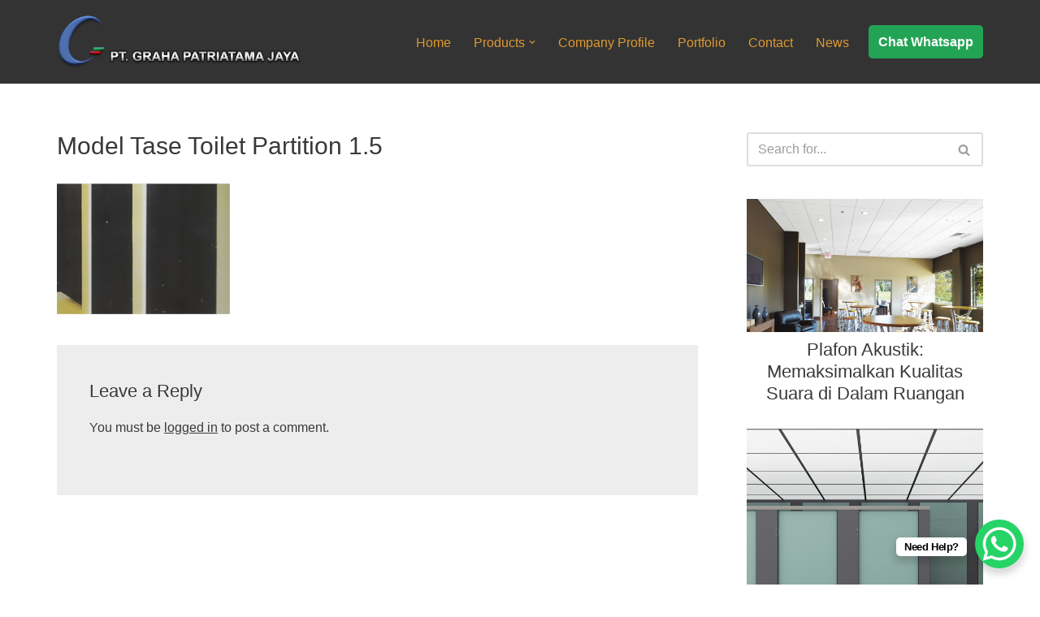

--- FILE ---
content_type: text/html; charset=UTF-8
request_url: https://grahapatria.co.id/products/partisi-toilet-cubicle/model-tase-toilet-partition-1-5/
body_size: 16786
content:
<!DOCTYPE html>
<html lang="en-US">

<head>
	
	<meta charset="UTF-8">
	<meta name="viewport" content="width=device-width, initial-scale=1, minimum-scale=1">
	<link rel="profile" href="https://gmpg.org/xfn/11">
		<meta name='robots' content='index, follow, max-image-preview:large, max-snippet:-1, max-video-preview:-1' />

	<!-- This site is optimized with the Yoast SEO plugin v26.8 - https://yoast.com/product/yoast-seo-wordpress/ -->
	<title>Model Tase Toilet Partition 1.5 Telp. 0815-7650-909 - Graha Patria</title>
	<meta name="description" content="Model Tase Toilet Partition 1.5 -" />
	<link rel="canonical" href="https://grahapatria.co.id/products/partisi-toilet-cubicle/model-tase-toilet-partition-1-5/" />
	<meta property="og:locale" content="en_US" />
	<meta property="og:type" content="article" />
	<meta property="og:title" content="Model Tase Toilet Partition 1.5 Telp. 0815-7650-909 - Graha Patria" />
	<meta property="og:description" content="Model Tase Toilet Partition 1.5 -" />
	<meta property="og:url" content="https://grahapatria.co.id/products/partisi-toilet-cubicle/model-tase-toilet-partition-1-5/" />
	<meta property="og:site_name" content="Graha Patria" />
	<meta property="article:modified_time" content="2015-10-21T05:15:53+00:00" />
	<meta property="og:image" content="https://grahapatria.co.id/products/partisi-toilet-cubicle/model-tase-toilet-partition-1-5" />
	<meta property="og:image:width" content="213" />
	<meta property="og:image:height" content="161" />
	<meta property="og:image:type" content="image/jpeg" />
	<meta name="twitter:card" content="summary_large_image" />
	<script type="application/ld+json" class="yoast-schema-graph">{"@context":"https://schema.org","@graph":[{"@type":"WebPage","@id":"https://grahapatria.co.id/products/partisi-toilet-cubicle/model-tase-toilet-partition-1-5/","url":"https://grahapatria.co.id/products/partisi-toilet-cubicle/model-tase-toilet-partition-1-5/","name":"Model Tase Toilet Partition 1.5 Telp. 0815-7650-909 - Graha Patria","isPartOf":{"@id":"https://grahapatria.co.id/#website"},"primaryImageOfPage":{"@id":"https://grahapatria.co.id/products/partisi-toilet-cubicle/model-tase-toilet-partition-1-5/#primaryimage"},"image":{"@id":"https://grahapatria.co.id/products/partisi-toilet-cubicle/model-tase-toilet-partition-1-5/#primaryimage"},"thumbnailUrl":"https://grahapatria.co.id/wp-content/uploads/2015/10/Model-Tase-Toilet-Partition-1.5.jpg","datePublished":"2015-10-21T05:15:46+00:00","dateModified":"2015-10-21T05:15:53+00:00","description":"Model Tase Toilet Partition 1.5 -","breadcrumb":{"@id":"https://grahapatria.co.id/products/partisi-toilet-cubicle/model-tase-toilet-partition-1-5/#breadcrumb"},"inLanguage":"en-US","potentialAction":[{"@type":"ReadAction","target":["https://grahapatria.co.id/products/partisi-toilet-cubicle/model-tase-toilet-partition-1-5/"]}]},{"@type":"ImageObject","inLanguage":"en-US","@id":"https://grahapatria.co.id/products/partisi-toilet-cubicle/model-tase-toilet-partition-1-5/#primaryimage","url":"https://grahapatria.co.id/wp-content/uploads/2015/10/Model-Tase-Toilet-Partition-1.5.jpg","contentUrl":"https://grahapatria.co.id/wp-content/uploads/2015/10/Model-Tase-Toilet-Partition-1.5.jpg","width":213,"height":161,"caption":"Model Tase Toilet Partition 1.5"},{"@type":"BreadcrumbList","@id":"https://grahapatria.co.id/products/partisi-toilet-cubicle/model-tase-toilet-partition-1-5/#breadcrumb","itemListElement":[{"@type":"ListItem","position":1,"name":"Home","item":"https://grahapatria.co.id/"},{"@type":"ListItem","position":2,"name":"Products","item":"https://grahapatria.co.id/products/"},{"@type":"ListItem","position":3,"name":"TASE","item":"https://grahapatria.co.id/products/partisi-toilet-cubicle/"},{"@type":"ListItem","position":4,"name":"Model Tase Toilet Partition 1.5"}]},{"@type":"WebSite","@id":"https://grahapatria.co.id/#website","url":"https://grahapatria.co.id/","name":"Graha Patria","description":"Distributor Resmi Plafon Gypsum Akustik Arsmstrong dan Cubicle Partisi Toilet Phenolic","publisher":{"@id":"https://grahapatria.co.id/#organization"},"potentialAction":[{"@type":"SearchAction","target":{"@type":"EntryPoint","urlTemplate":"https://grahapatria.co.id/?s={search_term_string}"},"query-input":{"@type":"PropertyValueSpecification","valueRequired":true,"valueName":"search_term_string"}}],"inLanguage":"en-US"},{"@type":"Organization","@id":"https://grahapatria.co.id/#organization","name":"PT. GRAHA PATRIATAMA JAYA","url":"https://grahapatria.co.id/","logo":{"@type":"ImageObject","inLanguage":"en-US","@id":"https://grahapatria.co.id/#/schema/logo/image/","url":"https://grahapatria.co.id/wp-content/uploads/2015/11/logo.png","contentUrl":"https://grahapatria.co.id/wp-content/uploads/2015/11/logo.png","width":472,"height":106,"caption":"PT. GRAHA PATRIATAMA JAYA"},"image":{"@id":"https://grahapatria.co.id/#/schema/logo/image/"}}]}</script>
	<!-- / Yoast SEO plugin. -->


<link rel="alternate" type="application/rss+xml" title="Graha Patria &raquo; Feed" href="https://grahapatria.co.id/feed/" />
<link rel="alternate" type="application/rss+xml" title="Graha Patria &raquo; Comments Feed" href="https://grahapatria.co.id/comments/feed/" />
<link rel="alternate" type="application/rss+xml" title="Graha Patria &raquo; Model Tase Toilet Partition 1.5 Comments Feed" href="https://grahapatria.co.id/products/partisi-toilet-cubicle/model-tase-toilet-partition-1-5/feed/" />
<link rel="alternate" title="oEmbed (JSON)" type="application/json+oembed" href="https://grahapatria.co.id/wp-json/oembed/1.0/embed?url=https%3A%2F%2Fgrahapatria.co.id%2Fproducts%2Fpartisi-toilet-cubicle%2Fmodel-tase-toilet-partition-1-5%2F" />
<link rel="alternate" title="oEmbed (XML)" type="text/xml+oembed" href="https://grahapatria.co.id/wp-json/oembed/1.0/embed?url=https%3A%2F%2Fgrahapatria.co.id%2Fproducts%2Fpartisi-toilet-cubicle%2Fmodel-tase-toilet-partition-1-5%2F&#038;format=xml" />
<style id='wp-img-auto-sizes-contain-inline-css'>
img:is([sizes=auto i],[sizes^="auto," i]){contain-intrinsic-size:3000px 1500px}
/*# sourceURL=wp-img-auto-sizes-contain-inline-css */
</style>
<style id='wp-emoji-styles-inline-css'>

	img.wp-smiley, img.emoji {
		display: inline !important;
		border: none !important;
		box-shadow: none !important;
		height: 1em !important;
		width: 1em !important;
		margin: 0 0.07em !important;
		vertical-align: -0.1em !important;
		background: none !important;
		padding: 0 !important;
	}
/*# sourceURL=wp-emoji-styles-inline-css */
</style>
<link rel='stylesheet' id='wp-block-library-css' href='https://grahapatria.co.id/wp-includes/css/dist/block-library/style.min.css?ver=7e0b61af264ae5a2d3078718737f20e6' media='all' />
<style id='classic-theme-styles-inline-css'>
/*! This file is auto-generated */
.wp-block-button__link{color:#fff;background-color:#32373c;border-radius:9999px;box-shadow:none;text-decoration:none;padding:calc(.667em + 2px) calc(1.333em + 2px);font-size:1.125em}.wp-block-file__button{background:#32373c;color:#fff;text-decoration:none}
/*# sourceURL=/wp-includes/css/classic-themes.min.css */
</style>
<style id='global-styles-inline-css'>
:root{--wp--preset--aspect-ratio--square: 1;--wp--preset--aspect-ratio--4-3: 4/3;--wp--preset--aspect-ratio--3-4: 3/4;--wp--preset--aspect-ratio--3-2: 3/2;--wp--preset--aspect-ratio--2-3: 2/3;--wp--preset--aspect-ratio--16-9: 16/9;--wp--preset--aspect-ratio--9-16: 9/16;--wp--preset--color--black: #000000;--wp--preset--color--cyan-bluish-gray: #abb8c3;--wp--preset--color--white: #ffffff;--wp--preset--color--pale-pink: #f78da7;--wp--preset--color--vivid-red: #cf2e2e;--wp--preset--color--luminous-vivid-orange: #ff6900;--wp--preset--color--luminous-vivid-amber: #fcb900;--wp--preset--color--light-green-cyan: #7bdcb5;--wp--preset--color--vivid-green-cyan: #00d084;--wp--preset--color--pale-cyan-blue: #8ed1fc;--wp--preset--color--vivid-cyan-blue: #0693e3;--wp--preset--color--vivid-purple: #9b51e0;--wp--preset--color--neve-link-color: var(--nv-primary-accent);--wp--preset--color--neve-link-hover-color: var(--nv-secondary-accent);--wp--preset--color--nv-site-bg: var(--nv-site-bg);--wp--preset--color--nv-light-bg: var(--nv-light-bg);--wp--preset--color--nv-dark-bg: var(--nv-dark-bg);--wp--preset--color--neve-text-color: var(--nv-text-color);--wp--preset--color--nv-text-dark-bg: var(--nv-text-dark-bg);--wp--preset--color--nv-c-1: var(--nv-c-1);--wp--preset--color--nv-c-2: var(--nv-c-2);--wp--preset--gradient--vivid-cyan-blue-to-vivid-purple: linear-gradient(135deg,rgb(6,147,227) 0%,rgb(155,81,224) 100%);--wp--preset--gradient--light-green-cyan-to-vivid-green-cyan: linear-gradient(135deg,rgb(122,220,180) 0%,rgb(0,208,130) 100%);--wp--preset--gradient--luminous-vivid-amber-to-luminous-vivid-orange: linear-gradient(135deg,rgb(252,185,0) 0%,rgb(255,105,0) 100%);--wp--preset--gradient--luminous-vivid-orange-to-vivid-red: linear-gradient(135deg,rgb(255,105,0) 0%,rgb(207,46,46) 100%);--wp--preset--gradient--very-light-gray-to-cyan-bluish-gray: linear-gradient(135deg,rgb(238,238,238) 0%,rgb(169,184,195) 100%);--wp--preset--gradient--cool-to-warm-spectrum: linear-gradient(135deg,rgb(74,234,220) 0%,rgb(151,120,209) 20%,rgb(207,42,186) 40%,rgb(238,44,130) 60%,rgb(251,105,98) 80%,rgb(254,248,76) 100%);--wp--preset--gradient--blush-light-purple: linear-gradient(135deg,rgb(255,206,236) 0%,rgb(152,150,240) 100%);--wp--preset--gradient--blush-bordeaux: linear-gradient(135deg,rgb(254,205,165) 0%,rgb(254,45,45) 50%,rgb(107,0,62) 100%);--wp--preset--gradient--luminous-dusk: linear-gradient(135deg,rgb(255,203,112) 0%,rgb(199,81,192) 50%,rgb(65,88,208) 100%);--wp--preset--gradient--pale-ocean: linear-gradient(135deg,rgb(255,245,203) 0%,rgb(182,227,212) 50%,rgb(51,167,181) 100%);--wp--preset--gradient--electric-grass: linear-gradient(135deg,rgb(202,248,128) 0%,rgb(113,206,126) 100%);--wp--preset--gradient--midnight: linear-gradient(135deg,rgb(2,3,129) 0%,rgb(40,116,252) 100%);--wp--preset--font-size--small: 13px;--wp--preset--font-size--medium: 20px;--wp--preset--font-size--large: 36px;--wp--preset--font-size--x-large: 42px;--wp--preset--spacing--20: 0.44rem;--wp--preset--spacing--30: 0.67rem;--wp--preset--spacing--40: 1rem;--wp--preset--spacing--50: 1.5rem;--wp--preset--spacing--60: 2.25rem;--wp--preset--spacing--70: 3.38rem;--wp--preset--spacing--80: 5.06rem;--wp--preset--shadow--natural: 6px 6px 9px rgba(0, 0, 0, 0.2);--wp--preset--shadow--deep: 12px 12px 50px rgba(0, 0, 0, 0.4);--wp--preset--shadow--sharp: 6px 6px 0px rgba(0, 0, 0, 0.2);--wp--preset--shadow--outlined: 6px 6px 0px -3px rgb(255, 255, 255), 6px 6px rgb(0, 0, 0);--wp--preset--shadow--crisp: 6px 6px 0px rgb(0, 0, 0);}:where(.is-layout-flex){gap: 0.5em;}:where(.is-layout-grid){gap: 0.5em;}body .is-layout-flex{display: flex;}.is-layout-flex{flex-wrap: wrap;align-items: center;}.is-layout-flex > :is(*, div){margin: 0;}body .is-layout-grid{display: grid;}.is-layout-grid > :is(*, div){margin: 0;}:where(.wp-block-columns.is-layout-flex){gap: 2em;}:where(.wp-block-columns.is-layout-grid){gap: 2em;}:where(.wp-block-post-template.is-layout-flex){gap: 1.25em;}:where(.wp-block-post-template.is-layout-grid){gap: 1.25em;}.has-black-color{color: var(--wp--preset--color--black) !important;}.has-cyan-bluish-gray-color{color: var(--wp--preset--color--cyan-bluish-gray) !important;}.has-white-color{color: var(--wp--preset--color--white) !important;}.has-pale-pink-color{color: var(--wp--preset--color--pale-pink) !important;}.has-vivid-red-color{color: var(--wp--preset--color--vivid-red) !important;}.has-luminous-vivid-orange-color{color: var(--wp--preset--color--luminous-vivid-orange) !important;}.has-luminous-vivid-amber-color{color: var(--wp--preset--color--luminous-vivid-amber) !important;}.has-light-green-cyan-color{color: var(--wp--preset--color--light-green-cyan) !important;}.has-vivid-green-cyan-color{color: var(--wp--preset--color--vivid-green-cyan) !important;}.has-pale-cyan-blue-color{color: var(--wp--preset--color--pale-cyan-blue) !important;}.has-vivid-cyan-blue-color{color: var(--wp--preset--color--vivid-cyan-blue) !important;}.has-vivid-purple-color{color: var(--wp--preset--color--vivid-purple) !important;}.has-neve-link-color-color{color: var(--wp--preset--color--neve-link-color) !important;}.has-neve-link-hover-color-color{color: var(--wp--preset--color--neve-link-hover-color) !important;}.has-nv-site-bg-color{color: var(--wp--preset--color--nv-site-bg) !important;}.has-nv-light-bg-color{color: var(--wp--preset--color--nv-light-bg) !important;}.has-nv-dark-bg-color{color: var(--wp--preset--color--nv-dark-bg) !important;}.has-neve-text-color-color{color: var(--wp--preset--color--neve-text-color) !important;}.has-nv-text-dark-bg-color{color: var(--wp--preset--color--nv-text-dark-bg) !important;}.has-nv-c-1-color{color: var(--wp--preset--color--nv-c-1) !important;}.has-nv-c-2-color{color: var(--wp--preset--color--nv-c-2) !important;}.has-black-background-color{background-color: var(--wp--preset--color--black) !important;}.has-cyan-bluish-gray-background-color{background-color: var(--wp--preset--color--cyan-bluish-gray) !important;}.has-white-background-color{background-color: var(--wp--preset--color--white) !important;}.has-pale-pink-background-color{background-color: var(--wp--preset--color--pale-pink) !important;}.has-vivid-red-background-color{background-color: var(--wp--preset--color--vivid-red) !important;}.has-luminous-vivid-orange-background-color{background-color: var(--wp--preset--color--luminous-vivid-orange) !important;}.has-luminous-vivid-amber-background-color{background-color: var(--wp--preset--color--luminous-vivid-amber) !important;}.has-light-green-cyan-background-color{background-color: var(--wp--preset--color--light-green-cyan) !important;}.has-vivid-green-cyan-background-color{background-color: var(--wp--preset--color--vivid-green-cyan) !important;}.has-pale-cyan-blue-background-color{background-color: var(--wp--preset--color--pale-cyan-blue) !important;}.has-vivid-cyan-blue-background-color{background-color: var(--wp--preset--color--vivid-cyan-blue) !important;}.has-vivid-purple-background-color{background-color: var(--wp--preset--color--vivid-purple) !important;}.has-neve-link-color-background-color{background-color: var(--wp--preset--color--neve-link-color) !important;}.has-neve-link-hover-color-background-color{background-color: var(--wp--preset--color--neve-link-hover-color) !important;}.has-nv-site-bg-background-color{background-color: var(--wp--preset--color--nv-site-bg) !important;}.has-nv-light-bg-background-color{background-color: var(--wp--preset--color--nv-light-bg) !important;}.has-nv-dark-bg-background-color{background-color: var(--wp--preset--color--nv-dark-bg) !important;}.has-neve-text-color-background-color{background-color: var(--wp--preset--color--neve-text-color) !important;}.has-nv-text-dark-bg-background-color{background-color: var(--wp--preset--color--nv-text-dark-bg) !important;}.has-nv-c-1-background-color{background-color: var(--wp--preset--color--nv-c-1) !important;}.has-nv-c-2-background-color{background-color: var(--wp--preset--color--nv-c-2) !important;}.has-black-border-color{border-color: var(--wp--preset--color--black) !important;}.has-cyan-bluish-gray-border-color{border-color: var(--wp--preset--color--cyan-bluish-gray) !important;}.has-white-border-color{border-color: var(--wp--preset--color--white) !important;}.has-pale-pink-border-color{border-color: var(--wp--preset--color--pale-pink) !important;}.has-vivid-red-border-color{border-color: var(--wp--preset--color--vivid-red) !important;}.has-luminous-vivid-orange-border-color{border-color: var(--wp--preset--color--luminous-vivid-orange) !important;}.has-luminous-vivid-amber-border-color{border-color: var(--wp--preset--color--luminous-vivid-amber) !important;}.has-light-green-cyan-border-color{border-color: var(--wp--preset--color--light-green-cyan) !important;}.has-vivid-green-cyan-border-color{border-color: var(--wp--preset--color--vivid-green-cyan) !important;}.has-pale-cyan-blue-border-color{border-color: var(--wp--preset--color--pale-cyan-blue) !important;}.has-vivid-cyan-blue-border-color{border-color: var(--wp--preset--color--vivid-cyan-blue) !important;}.has-vivid-purple-border-color{border-color: var(--wp--preset--color--vivid-purple) !important;}.has-neve-link-color-border-color{border-color: var(--wp--preset--color--neve-link-color) !important;}.has-neve-link-hover-color-border-color{border-color: var(--wp--preset--color--neve-link-hover-color) !important;}.has-nv-site-bg-border-color{border-color: var(--wp--preset--color--nv-site-bg) !important;}.has-nv-light-bg-border-color{border-color: var(--wp--preset--color--nv-light-bg) !important;}.has-nv-dark-bg-border-color{border-color: var(--wp--preset--color--nv-dark-bg) !important;}.has-neve-text-color-border-color{border-color: var(--wp--preset--color--neve-text-color) !important;}.has-nv-text-dark-bg-border-color{border-color: var(--wp--preset--color--nv-text-dark-bg) !important;}.has-nv-c-1-border-color{border-color: var(--wp--preset--color--nv-c-1) !important;}.has-nv-c-2-border-color{border-color: var(--wp--preset--color--nv-c-2) !important;}.has-vivid-cyan-blue-to-vivid-purple-gradient-background{background: var(--wp--preset--gradient--vivid-cyan-blue-to-vivid-purple) !important;}.has-light-green-cyan-to-vivid-green-cyan-gradient-background{background: var(--wp--preset--gradient--light-green-cyan-to-vivid-green-cyan) !important;}.has-luminous-vivid-amber-to-luminous-vivid-orange-gradient-background{background: var(--wp--preset--gradient--luminous-vivid-amber-to-luminous-vivid-orange) !important;}.has-luminous-vivid-orange-to-vivid-red-gradient-background{background: var(--wp--preset--gradient--luminous-vivid-orange-to-vivid-red) !important;}.has-very-light-gray-to-cyan-bluish-gray-gradient-background{background: var(--wp--preset--gradient--very-light-gray-to-cyan-bluish-gray) !important;}.has-cool-to-warm-spectrum-gradient-background{background: var(--wp--preset--gradient--cool-to-warm-spectrum) !important;}.has-blush-light-purple-gradient-background{background: var(--wp--preset--gradient--blush-light-purple) !important;}.has-blush-bordeaux-gradient-background{background: var(--wp--preset--gradient--blush-bordeaux) !important;}.has-luminous-dusk-gradient-background{background: var(--wp--preset--gradient--luminous-dusk) !important;}.has-pale-ocean-gradient-background{background: var(--wp--preset--gradient--pale-ocean) !important;}.has-electric-grass-gradient-background{background: var(--wp--preset--gradient--electric-grass) !important;}.has-midnight-gradient-background{background: var(--wp--preset--gradient--midnight) !important;}.has-small-font-size{font-size: var(--wp--preset--font-size--small) !important;}.has-medium-font-size{font-size: var(--wp--preset--font-size--medium) !important;}.has-large-font-size{font-size: var(--wp--preset--font-size--large) !important;}.has-x-large-font-size{font-size: var(--wp--preset--font-size--x-large) !important;}
:where(.wp-block-post-template.is-layout-flex){gap: 1.25em;}:where(.wp-block-post-template.is-layout-grid){gap: 1.25em;}
:where(.wp-block-term-template.is-layout-flex){gap: 1.25em;}:where(.wp-block-term-template.is-layout-grid){gap: 1.25em;}
:where(.wp-block-columns.is-layout-flex){gap: 2em;}:where(.wp-block-columns.is-layout-grid){gap: 2em;}
:root :where(.wp-block-pullquote){font-size: 1.5em;line-height: 1.6;}
/*# sourceURL=global-styles-inline-css */
</style>
<link rel='stylesheet' id='neve-style-css' href='https://grahapatria.co.id/wp-content/themes/neve/style-main-new.min.css?ver=4.2.2' media='all' />
<style id='neve-style-inline-css'>
.is-menu-sidebar .header-menu-sidebar { visibility: visible; }.is-menu-sidebar.menu_sidebar_slide_left .header-menu-sidebar { transform: translate3d(0, 0, 0); left: 0; }.is-menu-sidebar.menu_sidebar_slide_right .header-menu-sidebar { transform: translate3d(0, 0, 0); right: 0; }.is-menu-sidebar.menu_sidebar_pull_right .header-menu-sidebar, .is-menu-sidebar.menu_sidebar_pull_left .header-menu-sidebar { transform: translateX(0); }.is-menu-sidebar.menu_sidebar_dropdown .header-menu-sidebar { height: auto; }.is-menu-sidebar.menu_sidebar_dropdown .header-menu-sidebar-inner { max-height: 400px; padding: 20px 0; }.is-menu-sidebar.menu_sidebar_full_canvas .header-menu-sidebar { opacity: 1; }.header-menu-sidebar .menu-item-nav-search:not(.floating) { pointer-events: none; }.header-menu-sidebar .menu-item-nav-search .is-menu-sidebar { pointer-events: unset; }@media screen and (max-width: 960px) { .builder-item.cr .item--inner { --textalign: center; --justify: center; } }
.nv-meta-list li.meta:not(:last-child):after { content:"/" }.nv-meta-list .no-mobile{
			display:none;
		}.nv-meta-list li.last::after{
			content: ""!important;
		}@media (min-width: 769px) {
			.nv-meta-list .no-mobile {
				display: inline-block;
			}
			.nv-meta-list li.last:not(:last-child)::after {
		 		content: "/" !important;
			}
		}
 :root{ --container: 748px;--postwidth:100%; --primarybtnbg: var(--nv-primary-accent); --primarybtnhoverbg: var(--nv-primary-accent); --primarybtncolor: #fff; --secondarybtncolor: var(--nv-primary-accent); --primarybtnhovercolor: #fff; --secondarybtnhovercolor: var(--nv-primary-accent);--primarybtnborderradius:3px;--secondarybtnborderradius:3px;--secondarybtnborderwidth:3px;--btnpadding:13px 15px;--primarybtnpadding:13px 15px;--secondarybtnpadding:calc(13px - 3px) calc(15px - 3px); --bodyfontfamily: Arial,Helvetica,sans-serif; --bodyfontsize: 15px; --bodylineheight: 1.6; --bodyletterspacing: 0px; --bodyfontweight: 400; --h1fontsize: 36px; --h1fontweight: 500; --h1lineheight: 1.2em; --h1letterspacing: 0px; --h1texttransform: none; --h2fontsize: 28px; --h2fontweight: 500; --h2lineheight: 1.3em; --h2letterspacing: 0px; --h2texttransform: none; --h3fontsize: 24px; --h3fontweight: 500; --h3lineheight: 1.4em; --h3letterspacing: 0px; --h3texttransform: none; --h4fontsize: 20px; --h4fontweight: 500; --h4lineheight: 1.6em; --h4letterspacing: 0px; --h4texttransform: none; --h5fontsize: 16px; --h5fontweight: 500; --h5lineheight: 1.6em; --h5letterspacing: 0px; --h5texttransform: none; --h6fontsize: 14px; --h6fontweight: 500; --h6lineheight: 1.6em; --h6letterspacing: 0px; --h6texttransform: none;--formfieldborderwidth:2px;--formfieldborderradius:3px; --formfieldbgcolor: var(--nv-site-bg); --formfieldbordercolor: #dddddd; --formfieldcolor: var(--nv-text-color);--formfieldpadding:10px 12px; } .nv-index-posts{ --borderradius:0px; } .has-neve-button-color-color{ color: var(--nv-primary-accent)!important; } .has-neve-button-color-background-color{ background-color: var(--nv-primary-accent)!important; } .alignfull > [class*="__inner-container"], .alignwide > [class*="__inner-container"]{ max-width:718px;margin:auto } .nv-meta-list{ --avatarsize: 20px; } .single .nv-meta-list{ --avatarsize: 20px; } .nv-is-boxed.nv-comments-wrap{ --padding:20px; } .nv-is-boxed.comment-respond{ --padding:20px; } .nv-single-post-wrap{ --spacing: 60px; } .single:not(.single-product), .page{ --c-vspace:0 0 0 0;; } .scroll-to-top{ --color: var(--nv-text-dark-bg);--padding:8px 10px; --borderradius: 3px; --bgcolor: var(--nv-primary-accent); --hovercolor: var(--nv-text-dark-bg); --hoverbgcolor: var(--nv-primary-accent);--size:16px; } .global-styled{ --bgcolor: var(--nv-site-bg); } .header-top{ --rowbcolor: var(--nv-light-bg); --color: var(--nv-text-color); --bgcolor: #f0f0f0; } .header-main{ --rowbcolor: var(--nv-light-bg); --color: var(--nv-text-dark-bg); --bgcolor: #333333; } .header-bottom{ --rowbcolor: var(--nv-light-bg); --color: var(--nv-text-color); --bgcolor: #ffffff; } .header-menu-sidebar-bg{ --justify: flex-start; --textalign: left;--flexg: 1;--wrapdropdownwidth: auto; --color: var(--nv-text-color); --bgcolor: #ffffff; } .header-menu-sidebar{ width: 360px; } .builder-item--logo{ --maxwidth: 120px; --fs: 24px;--padding:10px 0;--margin:0; --textalign: left;--justify: flex-start; } .builder-item--nav-icon,.header-menu-sidebar .close-sidebar-panel .navbar-toggle{ --borderradius:3px;--borderwidth:1px; } .builder-item--nav-icon{ --label-margin:0 5px 0 0;;--padding:10px 15px;--margin:0; } .builder-item--primary-menu{ --color: #dd9933; --hovercolor: var(--nv-secondary-accent); --hovertextcolor: var(--nv-text-color); --activecolor: var(--nv-primary-accent); --spacing: 20px; --height: 25px;--padding:0;--margin:0; --fontsize: 1em; --lineheight: 1.6; --letterspacing: 0px; --fontweight: 500; --texttransform: none; --iconsize: 1em; } .hfg-is-group.has-primary-menu .inherit-ff{ --inheritedfw: 500; } .builder-item--button_base{ --primarybtnbg: #23a455; --primarybtncolor: #ffffff; --primarybtnhoverbg: #95d45a; --primarybtnhovercolor: #000000;--primarybtnborderradius:5px;--primarybtnshadow:none;--primarybtnhovershadow:none;--padding:8px 12px;--margin:0; } .footer-top-inner .row{ grid-template-columns:repeat(4, 1fr); --valign: flex-start; } .footer-top{ --rowbcolor: var(--nv-light-bg); --color: var(--nv-text-dark-bg); --bgcolor: #333333; } .footer-main-inner .row{ grid-template-columns:1fr 1fr 1fr; --valign: flex-start; } .footer-main{ --rowbcolor: var(--nv-light-bg); --color: var(--nv-text-color); --bgcolor: var(--nv-site-bg); } .footer-bottom-inner .row{ grid-template-columns:1fr; --valign: center; } .footer-bottom{ --rowbcolor: var(--nv-light-bg); --color: var(--nv-text-dark-bg); --bgcolor: #000000; } .builder-item--footer-one-widgets{ --padding:0;--margin:0; --textalign: left;--justify: flex-start; } .builder-item--footer-two-widgets{ --padding:0;--margin:0; --textalign: left;--justify: flex-start; } .builder-item--footer-three-widgets{ --padding:0;--margin:0; --textalign: left;--justify: flex-start; } .builder-item--footer-four-widgets{ --padding:0;--margin:0; --textalign: left;--justify: flex-start; } @media(min-width: 576px){ :root{ --container: 992px;--postwidth:100%;--btnpadding:13px 15px;--primarybtnpadding:13px 15px;--secondarybtnpadding:calc(13px - 3px) calc(15px - 3px); --bodyfontsize: 16px; --bodylineheight: 1.6; --bodyletterspacing: 0px; --h1fontsize: 38px; --h1lineheight: 1.2em; --h1letterspacing: 0px; --h2fontsize: 30px; --h2lineheight: 1.2em; --h2letterspacing: 0px; --h3fontsize: 26px; --h3lineheight: 1.4em; --h3letterspacing: 0px; --h4fontsize: 22px; --h4lineheight: 1.5em; --h4letterspacing: 0px; --h5fontsize: 18px; --h5lineheight: 1.6em; --h5letterspacing: 0px; --h6fontsize: 14px; --h6lineheight: 1.6em; --h6letterspacing: 0px; } .nv-meta-list{ --avatarsize: 20px; } .single .nv-meta-list{ --avatarsize: 20px; } .nv-is-boxed.nv-comments-wrap{ --padding:30px; } .nv-is-boxed.comment-respond{ --padding:30px; } .nv-single-post-wrap{ --spacing: 60px; } .single:not(.single-product), .page{ --c-vspace:0 0 0 0;; } .scroll-to-top{ --padding:8px 10px;--size:16px; } .header-menu-sidebar-bg{ --justify: flex-start; --textalign: left;--flexg: 1;--wrapdropdownwidth: auto; } .header-menu-sidebar{ width: 360px; } .builder-item--logo{ --maxwidth: 120px; --fs: 24px;--padding:10px 0;--margin:0; --textalign: left;--justify: flex-start; } .builder-item--nav-icon{ --label-margin:0 5px 0 0;;--padding:10px 15px;--margin:0; } .builder-item--primary-menu{ --spacing: 20px; --height: 25px;--padding:0;--margin:0; --fontsize: 1em; --lineheight: 1.6; --letterspacing: 0px; --iconsize: 1em; } .builder-item--button_base{ --padding:8px 12px;--margin:0; } .builder-item--footer-one-widgets{ --padding:0;--margin:0; --textalign: left;--justify: flex-start; } .builder-item--footer-two-widgets{ --padding:0;--margin:0; --textalign: left;--justify: flex-start; } .builder-item--footer-three-widgets{ --padding:0;--margin:0; --textalign: left;--justify: flex-start; } .builder-item--footer-four-widgets{ --padding:0;--margin:0; --textalign: left;--justify: flex-start; } }@media(min-width: 960px){ :root{ --container: 1170px;--postwidth:100%;--btnpadding:13px 15px;--primarybtnpadding:13px 15px;--secondarybtnpadding:calc(13px - 3px) calc(15px - 3px); --bodyfontsize: 16px; --bodylineheight: 1.7; --bodyletterspacing: 0px; --h1fontsize: 30px; --h1lineheight: 1.1em; --h1letterspacing: 0px; --h2fontsize: 28px; --h2lineheight: 1.2em; --h2letterspacing: 0px; --h3fontsize: 26px; --h3lineheight: 1.4em; --h3letterspacing: 0px; --h4fontsize: 22px; --h4lineheight: 1.5em; --h4letterspacing: 0px; --h5fontsize: 20px; --h5lineheight: 1.6em; --h5letterspacing: 0px; --h6fontsize: 16px; --h6lineheight: 1.6em; --h6letterspacing: 0px; } #content .container .col, #content .container-fluid .col{ max-width: 70%; } .alignfull > [class*="__inner-container"], .alignwide > [class*="__inner-container"]{ max-width:789px } .container-fluid .alignfull > [class*="__inner-container"], .container-fluid .alignwide > [class*="__inner-container"]{ max-width:calc(70% + 15px) } .nv-sidebar-wrap, .nv-sidebar-wrap.shop-sidebar{ max-width: 30%; } .nv-meta-list{ --avatarsize: 20px; } .single .nv-meta-list{ --avatarsize: 20px; } .nv-is-boxed.nv-comments-wrap{ --padding:40px; } .nv-is-boxed.comment-respond{ --padding:40px; } .nv-single-post-wrap{ --spacing: 20px; } .single:not(.single-product), .page{ --c-vspace:0 0 0 0;; } .scroll-to-top{ --padding:8px 10px;--size:16px; } .header-main{ --height:100px; } .header-menu-sidebar-bg{ --justify: flex-start; --textalign: left;--flexg: 1;--wrapdropdownwidth: auto; } .header-menu-sidebar{ width: 360px; } .builder-item--logo{ --maxwidth: 300px; --fs: 24px;--padding:10px 0;--margin:0; --textalign: left;--justify: flex-start; } .builder-item--nav-icon{ --label-margin:0 5px 0 0;;--padding:10px 15px;--margin:0; } .builder-item--primary-menu{ --spacing: 20px; --height: 25px;--padding:0;--margin:0; --fontsize: 1em; --lineheight: 1.6; --letterspacing: 0px; --iconsize: 1em; } .builder-item--button_base{ --padding:8px 12px;--margin:0; } .builder-item--footer-one-widgets{ --padding:10px 0;--margin:0; --textalign: left;--justify: flex-start; } .builder-item--footer-two-widgets{ --padding:10px 0;--margin:0; --textalign: left;--justify: flex-start; } .builder-item--footer-three-widgets{ --padding:10px 0 10px 0;;--margin:0; --textalign: left;--justify: flex-start; } .builder-item--footer-four-widgets{ --padding:10px 0;--margin:0; --textalign: left;--justify: flex-start; } }.nv-content-wrap .elementor a:not(.button):not(.wp-block-file__button){ text-decoration: none; }.scroll-to-top {right: 20px; border: none; position: fixed; bottom: 30px; display: none; opacity: 0; visibility: hidden; transition: opacity 0.3s ease-in-out, visibility 0.3s ease-in-out; align-items: center; justify-content: center; z-index: 999; } @supports (-webkit-overflow-scrolling: touch) { .scroll-to-top { bottom: 74px; } } .scroll-to-top.image { background-position: center; } .scroll-to-top .scroll-to-top-image { width: 100%; height: 100%; } .scroll-to-top .scroll-to-top-label { margin: 0; padding: 5px; } .scroll-to-top:hover { text-decoration: none; } .scroll-to-top.scroll-to-top-left {left: 20px; right: unset;} .scroll-to-top.scroll-show-mobile { display: flex; } @media (min-width: 960px) { .scroll-to-top { display: flex; } }.scroll-to-top { color: var(--color); padding: var(--padding); border-radius: var(--borderradius); background: var(--bgcolor); } .scroll-to-top:hover, .scroll-to-top:focus { color: var(--hovercolor); background: var(--hoverbgcolor); } .scroll-to-top-icon, .scroll-to-top.image .scroll-to-top-image { width: var(--size); height: var(--size); } .scroll-to-top-image { background-image: var(--bgimage); background-size: cover; }:root{--nv-primary-accent:#ff8f00;--nv-secondary-accent:#0d83e4;--nv-site-bg:#ffffff;--nv-light-bg:#ededed;--nv-dark-bg:#14171c;--nv-text-color:#393939;--nv-text-dark-bg:#ffffff;--nv-c-1:#77b978;--nv-c-2:#f37262;--nv-fallback-ff:Arial, Helvetica, sans-serif;}
:root{--e-global-color-nvprimaryaccent:#ff8f00;--e-global-color-nvsecondaryaccent:#0d83e4;--e-global-color-nvsitebg:#ffffff;--e-global-color-nvlightbg:#ededed;--e-global-color-nvdarkbg:#14171c;--e-global-color-nvtextcolor:#393939;--e-global-color-nvtextdarkbg:#ffffff;--e-global-color-nvc1:#77b978;--e-global-color-nvc2:#f37262;}
/*# sourceURL=neve-style-inline-css */
</style>
<link rel="https://api.w.org/" href="https://grahapatria.co.id/wp-json/" /><link rel="alternate" title="JSON" type="application/json" href="https://grahapatria.co.id/wp-json/wp/v2/media/35" /><meta name="generator" content="Elementor 3.34.2; features: additional_custom_breakpoints; settings: css_print_method-external, google_font-enabled, font_display-auto">
			<style>
				.e-con.e-parent:nth-of-type(n+4):not(.e-lazyloaded):not(.e-no-lazyload),
				.e-con.e-parent:nth-of-type(n+4):not(.e-lazyloaded):not(.e-no-lazyload) * {
					background-image: none !important;
				}
				@media screen and (max-height: 1024px) {
					.e-con.e-parent:nth-of-type(n+3):not(.e-lazyloaded):not(.e-no-lazyload),
					.e-con.e-parent:nth-of-type(n+3):not(.e-lazyloaded):not(.e-no-lazyload) * {
						background-image: none !important;
					}
				}
				@media screen and (max-height: 640px) {
					.e-con.e-parent:nth-of-type(n+2):not(.e-lazyloaded):not(.e-no-lazyload),
					.e-con.e-parent:nth-of-type(n+2):not(.e-lazyloaded):not(.e-no-lazyload) * {
						background-image: none !important;
					}
				}
			</style>
			<link rel="icon" href="https://grahapatria.co.id/wp-content/uploads/2020/09/cropped-icon-32x32.png" sizes="32x32" />
<link rel="icon" href="https://grahapatria.co.id/wp-content/uploads/2020/09/cropped-icon-192x192.png" sizes="192x192" />
<link rel="apple-touch-icon" href="https://grahapatria.co.id/wp-content/uploads/2020/09/cropped-icon-180x180.png" />
<meta name="msapplication-TileImage" content="https://grahapatria.co.id/wp-content/uploads/2020/09/cropped-icon-270x270.png" />

	</head>

<body data-rsssl=1  class="attachment wp-singular attachment-template-default attachmentid-35 attachment-jpeg wp-custom-logo wp-theme-neve  nv-blog-default nv-sidebar-right menu_sidebar_slide_left elementor-default elementor-kit-648" id="neve_body"  >
<div class="wrapper">
	
	<header class="header"  >
		<a class="neve-skip-link show-on-focus" href="#content" >
			Skip to content		</a>
		<div id="header-grid"  class="hfg_header site-header">
	
<nav class="header--row header-main hide-on-mobile hide-on-tablet layout-full-contained nv-navbar header--row"
	data-row-id="main" data-show-on="desktop">

	<div
		class="header--row-inner header-main-inner">
		<div class="container">
			<div
				class="row row--wrapper"
				data-section="hfg_header_layout_main" >
				<div class="hfg-slot left"><div class="builder-item desktop-left"><div class="item--inner builder-item--logo"
		data-section="title_tagline"
		data-item-id="logo">
	
<div class="site-logo">
	<a class="brand" href="https://grahapatria.co.id/" aria-label="Graha Patria Distributor Resmi Plafon Gypsum Akustik Arsmstrong dan Cubicle Partisi Toilet Phenolic" rel="home"><img fetchpriority="high" width="472" height="106" src="https://grahapatria.co.id/wp-content/uploads/2015/11/logo.png" class="neve-site-logo skip-lazy" alt="Plafon Akustik Semarang" data-variant="logo" decoding="async" srcset="https://grahapatria.co.id/wp-content/uploads/2015/11/logo.png 472w, https://grahapatria.co.id/wp-content/uploads/2015/11/logo-300x67.png 300w" sizes="(max-width: 472px) 100vw, 472px" /></a></div>
	</div>

</div></div><div class="hfg-slot right"><div class="builder-item has-nav hfg-is-group has-primary-menu"><div class="item--inner builder-item--primary-menu has_menu"
		data-section="header_menu_primary"
		data-item-id="primary-menu">
	<div class="nv-nav-wrap">
	<div role="navigation" class="nav-menu-primary"
			aria-label="Primary Menu">

		<ul id="nv-primary-navigation-main" class="primary-menu-ul nav-ul menu-desktop"><li id="menu-item-352" class="menu-item menu-item-type-post_type menu-item-object-page menu-item-home menu-item-352"><div class="wrap"><a href="https://grahapatria.co.id/">Home</a></div></li>
<li id="menu-item-51" class="menu-item menu-item-type-post_type menu-item-object-page menu-item-has-children menu-item-51"><div class="wrap"><a href="https://grahapatria.co.id/products/"><span class="menu-item-title-wrap dd-title">Products</span></a><div role="button" aria-pressed="false" aria-label="Open Submenu" tabindex="0" class="caret-wrap caret 2" style="margin-left:5px;"><span class="caret"><svg fill="currentColor" aria-label="Dropdown" xmlns="http://www.w3.org/2000/svg" viewBox="0 0 448 512"><path d="M207.029 381.476L12.686 187.132c-9.373-9.373-9.373-24.569 0-33.941l22.667-22.667c9.357-9.357 24.522-9.375 33.901-.04L224 284.505l154.745-154.021c9.379-9.335 24.544-9.317 33.901.04l22.667 22.667c9.373 9.373 9.373 24.569 0 33.941L240.971 381.476c-9.373 9.372-24.569 9.372-33.942 0z"/></svg></span></div></div>
<ul class="sub-menu">
	<li id="menu-item-53" class="menu-item menu-item-type-post_type menu-item-object-page menu-item-53"><div class="wrap"><a href="https://grahapatria.co.id/products/partisi-toilet-cubicle/" title="Partisi Cubicle Toilet Phenolic">TASE</a></div></li>
	<li id="menu-item-242" class="menu-item menu-item-type-post_type menu-item-object-page menu-item-242"><div class="wrap"><a href="https://grahapatria.co.id/products/plafon-gypsum/">DINOGIPS</a></div></li>
	<li id="menu-item-1204" class="menu-item menu-item-type-post_type menu-item-object-page menu-item-1204"><div class="wrap"><a href="https://grahapatria.co.id/products/dinogips-vinyl-tile/">Dinogips Vinyl Tile</a></div></li>
	<li id="menu-item-241" class="menu-item menu-item-type-post_type menu-item-object-page menu-item-241"><div class="wrap"><a href="https://grahapatria.co.id/products/plafon-akustik-armstrong/" title="Plafon Akustik Gypsum Armstrong Indonesia Semarang">ARMSTRONG</a></div></li>
	<li id="menu-item-1205" class="menu-item menu-item-type-post_type menu-item-object-page menu-item-1205"><div class="wrap"><a href="https://grahapatria.co.id/products/plafon-metal/">Amrstrong Plafon Metal</a></div></li>
	<li id="menu-item-1513" class="menu-item menu-item-type-post_type menu-item-object-page menu-item-1513"><div class="wrap"><a href="https://grahapatria.co.id/products/daiken/">Daiken Ceiling Board</a></div></li>
	<li id="menu-item-52" class="menu-item menu-item-type-post_type menu-item-object-page menu-item-52"><div class="wrap"><a href="https://grahapatria.co.id/products/rangka-plafon/" title="Rangka Plafon gypetile">CKM</a></div></li>
</ul>
</li>
<li id="menu-item-49" class="menu-item menu-item-type-post_type menu-item-object-page menu-item-49"><div class="wrap"><a href="https://grahapatria.co.id/armstrong-indonesia/" title="Distributor Resmi Armstrong Indonesia">Company Profile</a></div></li>
<li id="menu-item-50" class="menu-item menu-item-type-post_type menu-item-object-page menu-item-50"><div class="wrap"><a href="https://grahapatria.co.id/portfolio/" title="Porfolio Pemsasangan plafon akustik dan partisi cubicle toilet by Graha Patria">Portfolio</a></div></li>
<li id="menu-item-54" class="menu-item menu-item-type-post_type menu-item-object-page menu-item-54"><div class="wrap"><a href="https://grahapatria.co.id/contact/" title="Hubungi Kami Untuk Pemesanan Plafon Akustik &#038; Partisi Toilet">Contact</a></div></li>
<li id="menu-item-56" class="menu-item menu-item-type-taxonomy menu-item-object-category menu-item-56"><div class="wrap"><a href="https://grahapatria.co.id/category/news/">News</a></div></li>
</ul>	</div>
</div>

	</div>

<div class="item--inner builder-item--button_base"
		data-section="header_button"
		data-item-id="button_base">
	<div class="component-wrap">
	<a href="https://api.whatsapp.com/send?phone=628157650909&#038;text=Halo%20Graha%20Patria" class="button button-primary"
		>Chat Whatsapp</a>
</div>
	</div>

</div></div>							</div>
		</div>
	</div>
</nav>


<nav class="header--row header-main hide-on-desktop layout-full-contained nv-navbar header--row"
	data-row-id="main" data-show-on="mobile">

	<div
		class="header--row-inner header-main-inner">
		<div class="container">
			<div
				class="row row--wrapper"
				data-section="hfg_header_layout_main" >
				<div class="hfg-slot left"><div class="builder-item tablet-left mobile-left"><div class="item--inner builder-item--logo"
		data-section="title_tagline"
		data-item-id="logo">
	
<div class="site-logo">
	<a class="brand" href="https://grahapatria.co.id/" aria-label="Graha Patria Distributor Resmi Plafon Gypsum Akustik Arsmstrong dan Cubicle Partisi Toilet Phenolic" rel="home"><img fetchpriority="high" width="472" height="106" src="https://grahapatria.co.id/wp-content/uploads/2015/11/logo.png" class="neve-site-logo skip-lazy" alt="Plafon Akustik Semarang" data-variant="logo" decoding="async" srcset="https://grahapatria.co.id/wp-content/uploads/2015/11/logo.png 472w, https://grahapatria.co.id/wp-content/uploads/2015/11/logo-300x67.png 300w" sizes="(max-width: 472px) 100vw, 472px" /></a></div>
	</div>

</div></div><div class="hfg-slot right"><div class="builder-item tablet-left mobile-left"><div class="item--inner builder-item--nav-icon"
		data-section="header_menu_icon"
		data-item-id="nav-icon">
	<div class="menu-mobile-toggle item-button navbar-toggle-wrapper">
	<button type="button" class=" navbar-toggle"
			value="Navigation Menu"
					aria-label="Navigation Menu "
			aria-expanded="false" onclick="if('undefined' !== typeof toggleAriaClick ) { toggleAriaClick() }">
					<span class="bars">
				<span class="icon-bar"></span>
				<span class="icon-bar"></span>
				<span class="icon-bar"></span>
			</span>
					<span class="screen-reader-text">Navigation Menu</span>
	</button>
</div> <!--.navbar-toggle-wrapper-->


	</div>

</div></div>							</div>
		</div>
	</div>
</nav>

<div
		id="header-menu-sidebar" class="header-menu-sidebar tcb menu-sidebar-panel slide_left hfg-pe"
		data-row-id="sidebar">
	<div id="header-menu-sidebar-bg" class="header-menu-sidebar-bg">
				<div class="close-sidebar-panel navbar-toggle-wrapper">
			<button type="button" class="hamburger is-active  navbar-toggle active" 					value="Navigation Menu"
					aria-label="Navigation Menu "
					aria-expanded="false" onclick="if('undefined' !== typeof toggleAriaClick ) { toggleAriaClick() }">
								<span class="bars">
						<span class="icon-bar"></span>
						<span class="icon-bar"></span>
						<span class="icon-bar"></span>
					</span>
								<span class="screen-reader-text">
			Navigation Menu					</span>
			</button>
		</div>
					<div id="header-menu-sidebar-inner" class="header-menu-sidebar-inner tcb ">
						<div class="builder-item has-nav"><div class="item--inner builder-item--primary-menu has_menu"
		data-section="header_menu_primary"
		data-item-id="primary-menu">
	<div class="nv-nav-wrap">
	<div role="navigation" class="nav-menu-primary"
			aria-label="Primary Menu">

		<ul id="nv-primary-navigation-sidebar" class="primary-menu-ul nav-ul menu-mobile"><li class="menu-item menu-item-type-post_type menu-item-object-page menu-item-home menu-item-352"><div class="wrap"><a href="https://grahapatria.co.id/">Home</a></div></li>
<li class="menu-item menu-item-type-post_type menu-item-object-page menu-item-has-children menu-item-51"><div class="wrap"><a href="https://grahapatria.co.id/products/"><span class="menu-item-title-wrap dd-title">Products</span></a><button tabindex="0" type="button" class="caret-wrap navbar-toggle 2 " style="margin-left:5px;"  aria-label="Toggle Products"><span class="caret"><svg fill="currentColor" aria-label="Dropdown" xmlns="http://www.w3.org/2000/svg" viewBox="0 0 448 512"><path d="M207.029 381.476L12.686 187.132c-9.373-9.373-9.373-24.569 0-33.941l22.667-22.667c9.357-9.357 24.522-9.375 33.901-.04L224 284.505l154.745-154.021c9.379-9.335 24.544-9.317 33.901.04l22.667 22.667c9.373 9.373 9.373 24.569 0 33.941L240.971 381.476c-9.373 9.372-24.569 9.372-33.942 0z"/></svg></span></button></div>
<ul class="sub-menu">
	<li class="menu-item menu-item-type-post_type menu-item-object-page menu-item-53"><div class="wrap"><a href="https://grahapatria.co.id/products/partisi-toilet-cubicle/" title="Partisi Cubicle Toilet Phenolic">TASE</a></div></li>
	<li class="menu-item menu-item-type-post_type menu-item-object-page menu-item-242"><div class="wrap"><a href="https://grahapatria.co.id/products/plafon-gypsum/">DINOGIPS</a></div></li>
	<li class="menu-item menu-item-type-post_type menu-item-object-page menu-item-1204"><div class="wrap"><a href="https://grahapatria.co.id/products/dinogips-vinyl-tile/">Dinogips Vinyl Tile</a></div></li>
	<li class="menu-item menu-item-type-post_type menu-item-object-page menu-item-241"><div class="wrap"><a href="https://grahapatria.co.id/products/plafon-akustik-armstrong/" title="Plafon Akustik Gypsum Armstrong Indonesia Semarang">ARMSTRONG</a></div></li>
	<li class="menu-item menu-item-type-post_type menu-item-object-page menu-item-1205"><div class="wrap"><a href="https://grahapatria.co.id/products/plafon-metal/">Amrstrong Plafon Metal</a></div></li>
	<li class="menu-item menu-item-type-post_type menu-item-object-page menu-item-1513"><div class="wrap"><a href="https://grahapatria.co.id/products/daiken/">Daiken Ceiling Board</a></div></li>
	<li class="menu-item menu-item-type-post_type menu-item-object-page menu-item-52"><div class="wrap"><a href="https://grahapatria.co.id/products/rangka-plafon/" title="Rangka Plafon gypetile">CKM</a></div></li>
</ul>
</li>
<li class="menu-item menu-item-type-post_type menu-item-object-page menu-item-49"><div class="wrap"><a href="https://grahapatria.co.id/armstrong-indonesia/" title="Distributor Resmi Armstrong Indonesia">Company Profile</a></div></li>
<li class="menu-item menu-item-type-post_type menu-item-object-page menu-item-50"><div class="wrap"><a href="https://grahapatria.co.id/portfolio/" title="Porfolio Pemsasangan plafon akustik dan partisi cubicle toilet by Graha Patria">Portfolio</a></div></li>
<li class="menu-item menu-item-type-post_type menu-item-object-page menu-item-54"><div class="wrap"><a href="https://grahapatria.co.id/contact/" title="Hubungi Kami Untuk Pemesanan Plafon Akustik &#038; Partisi Toilet">Contact</a></div></li>
<li class="menu-item menu-item-type-taxonomy menu-item-object-category menu-item-56"><div class="wrap"><a href="https://grahapatria.co.id/category/news/">News</a></div></li>
</ul>	</div>
</div>

	</div>

</div><div class="builder-item desktop-left tablet-left mobile-left"><div class="item--inner builder-item--button_base"
		data-section="header_button"
		data-item-id="button_base">
	<div class="component-wrap">
	<a href="https://api.whatsapp.com/send?phone=628157650909&#038;text=Halo%20Graha%20Patria" class="button button-primary"
		>Chat Whatsapp</a>
</div>
	</div>

</div>					</div>
	</div>
</div>
<div class="header-menu-sidebar-overlay hfg-ov hfg-pe" onclick="if('undefined' !== typeof toggleAriaClick ) { toggleAriaClick() }"></div>
</div>
	</header>

	<style>.nav-ul li:focus-within .wrap.active + .sub-menu { opacity: 1; visibility: visible; }.nav-ul li.neve-mega-menu:focus-within .wrap.active + .sub-menu { display: grid; }.nav-ul li > .wrap { display: flex; align-items: center; position: relative; padding: 0 4px; }.nav-ul:not(.menu-mobile):not(.neve-mega-menu) > li > .wrap > a { padding-top: 1px }</style><style>.header-menu-sidebar .nav-ul li .wrap { padding: 0 4px; }.header-menu-sidebar .nav-ul li .wrap a { flex-grow: 1; display: flex; }.header-menu-sidebar .nav-ul li .wrap a .dd-title { width: var(--wrapdropdownwidth); }.header-menu-sidebar .nav-ul li .wrap button { border: 0; z-index: 1; background: 0; }.header-menu-sidebar .nav-ul li:not([class*=block]):not(.menu-item-has-children) > .wrap > a { padding-right: calc(1em + (18px*2)); text-wrap: wrap; white-space: normal;}.header-menu-sidebar .nav-ul li.menu-item-has-children:not([class*=block]) > .wrap > a { margin-right: calc(-1em - (18px*2)); padding-right: 46px;}</style>

	
	<main id="content" class="neve-main">

<div class="container single-page-container">
	<div class="row">
				<div class="nv-single-page-wrap col">
			<div class="nv-page-title-wrap nv-big-title" >
	<div class="nv-page-title ">
				<h1>Model Tase Toilet Partition 1.5</h1>
					</div><!--.nv-page-title-->
</div> <!--.nv-page-title-wrap-->
	<div class="nv-content-wrap entry-content"><p class="attachment"><a href='https://grahapatria.co.id/wp-content/uploads/2015/10/Model-Tase-Toilet-Partition-1.5.jpg'><img decoding="async" width="213" height="161" src="https://grahapatria.co.id/wp-content/uploads/2015/10/Model-Tase-Toilet-Partition-1.5.jpg" class="attachment-medium size-medium" alt="Model Tase Toilet Partition 1.5" /></a></p>

<div id="comments" class="comments-area">
		<div id="respond" class="comment-respond nv-is-boxed">
		<h2 id="reply-title" class="comment-reply-title">Leave a Reply <small><a rel="nofollow" id="cancel-comment-reply-link" href="/products/partisi-toilet-cubicle/model-tase-toilet-partition-1-5/#respond" style="display:none;">Cancel reply</a></small></h2><p class="must-log-in">You must be <a href="https://grahapatria.co.id/wp-login.php?redirect_to=https%3A%2F%2Fgrahapatria.co.id%2Fproducts%2Fpartisi-toilet-cubicle%2Fmodel-tase-toilet-partition-1-5%2F">logged in</a> to post a comment.</p>	</div><!-- #respond -->
	</div>
</div>		</div>
		<div class="nv-sidebar-wrap col-sm-12 nv-right blog-sidebar " >
		<aside id="secondary" role="complementary">
		
		<style type="text/css">.widget_search .search-form .search-submit, .widget_search .search-form .search-field { height: auto; }</style><div id="search-2" class="widget widget_search">
<form role="search"
	method="get"
	class="search-form"
	action="https://grahapatria.co.id/">
	<label>
		<span class="screen-reader-text">Search for...</span>
	</label>
	<input type="search"
		class="search-field"
		aria-label="Search"
		placeholder="Search for..."
		value=""
		name="s"/>
	<button type="submit"
			class="search-submit nv-submit"
			aria-label="Search">
					<span class="nv-search-icon-wrap">
				<span class="nv-icon nv-search" >
				<svg width="15" height="15" viewBox="0 0 1792 1792" xmlns="http://www.w3.org/2000/svg"><path d="M1216 832q0-185-131.5-316.5t-316.5-131.5-316.5 131.5-131.5 316.5 131.5 316.5 316.5 131.5 316.5-131.5 131.5-316.5zm512 832q0 52-38 90t-90 38q-54 0-90-38l-343-342q-179 124-399 124-143 0-273.5-55.5t-225-150-150-225-55.5-273.5 55.5-273.5 150-225 225-150 273.5-55.5 273.5 55.5 225 150 150 225 55.5 273.5q0 220-124 399l343 343q37 37 37 90z" /></svg>
			</span>			</span>
			</button>
	</form>
</div><div id="block-2" class="widget widget_block"><div class="wp-block-themeisle-blocks-posts-grid" id="wp-block-themeisle-blocks-posts-grid-2b282935"><div class="is-grid o-posts-grid-columns-1"><div class="o-posts-grid-post-blog o-posts-grid-post-plain"><div class="o-posts-grid-post"><div class="o-posts-grid-post-image"><a href="https://grahapatria.co.id/plafon-akustik-memaksimalkan-kualitas-suara-di-dalam-ruangan/"><img decoding="async" width="1920" height="1080" src="https://grahapatria.co.id/wp-content/uploads/2015/11/slide2.jpeg" class="attachment-full size-full" alt="plafon akustik cafe" srcset="https://grahapatria.co.id/wp-content/uploads/2015/11/slide2.jpeg 1920w, https://grahapatria.co.id/wp-content/uploads/2015/11/slide2-300x169.jpeg 300w, https://grahapatria.co.id/wp-content/uploads/2015/11/slide2-1024x576.jpeg 1024w" sizes="(max-width: 1920px) 100vw, 1920px" /></a></div><div class="o-posts-grid-post-body"><h4 class="o-posts-grid-post-title"><a href="https://grahapatria.co.id/plafon-akustik-memaksimalkan-kualitas-suara-di-dalam-ruangan/">Plafon Akustik: Memaksimalkan Kualitas Suara di Dalam Ruangan</a></h4></div></div></div><div class="o-posts-grid-post-blog o-posts-grid-post-plain"><div class="o-posts-grid-post"><div class="o-posts-grid-post-image"><a href="https://grahapatria.co.id/kontraktor-partisi-toilet-cubicle/"><img loading="lazy" decoding="async" width="1100" height="1500" src="https://grahapatria.co.id/wp-content/uploads/2023/03/Toilet-Cubicles.jpeg" class="attachment-full size-full" alt="kontraktor cubicle toilet" srcset="https://grahapatria.co.id/wp-content/uploads/2023/03/Toilet-Cubicles.jpeg 1100w, https://grahapatria.co.id/wp-content/uploads/2023/03/Toilet-Cubicles-220x300.jpeg 220w, https://grahapatria.co.id/wp-content/uploads/2023/03/Toilet-Cubicles-751x1024.jpeg 751w, https://grahapatria.co.id/wp-content/uploads/2023/03/Toilet-Cubicles-768x1047.jpeg 768w" sizes="(max-width: 1100px) 100vw, 1100px" /></a></div><div class="o-posts-grid-post-body"><h4 class="o-posts-grid-post-title"><a href="https://grahapatria.co.id/kontraktor-partisi-toilet-cubicle/">Kontraktor Partisi Toilet Cubicle</a></h4></div></div></div><div class="o-posts-grid-post-blog o-posts-grid-post-plain"><div class="o-posts-grid-post"><div class="o-posts-grid-post-image"><a href="https://grahapatria.co.id/distributor-plafon-armstrong-indonesia/"><img loading="lazy" decoding="async" width="800" height="600" src="https://grahapatria.co.id/wp-content/uploads/2016/04/armstrong-indonesia.jpg" class="attachment-full size-full" alt="Armstrong Indonesia" srcset="https://grahapatria.co.id/wp-content/uploads/2016/04/armstrong-indonesia.jpg 800w, https://grahapatria.co.id/wp-content/uploads/2016/04/armstrong-indonesia-300x225.jpg 300w, https://grahapatria.co.id/wp-content/uploads/2016/04/armstrong-indonesia-768x576.jpg 768w" sizes="(max-width: 800px) 100vw, 800px" /></a></div><div class="o-posts-grid-post-body"><h4 class="o-posts-grid-post-title"><a href="https://grahapatria.co.id/distributor-plafon-armstrong-indonesia/">Distributor Plafon Armstrong Indonesia</a></h4></div></div></div><div class="o-posts-grid-post-blog o-posts-grid-post-plain"><div class="o-posts-grid-post"><div class="o-posts-grid-post-image"><a href="https://grahapatria.co.id/material-lantai-keramik/"><img loading="lazy" decoding="async" width="600" height="584" src="https://grahapatria.co.id/wp-content/uploads/2015/10/material-lantai-keramik.jpg" class="attachment-full size-full" alt="Material Lantai Keramik" srcset="https://grahapatria.co.id/wp-content/uploads/2015/10/material-lantai-keramik.jpg 600w, https://grahapatria.co.id/wp-content/uploads/2015/10/material-lantai-keramik-300x292.jpg 300w, https://grahapatria.co.id/wp-content/uploads/2015/10/material-lantai-keramik-52x50.jpg 52w" sizes="(max-width: 600px) 100vw, 600px" /></a></div><div class="o-posts-grid-post-body"><h4 class="o-posts-grid-post-title"><a href="https://grahapatria.co.id/material-lantai-keramik/">Material Lantai Keramik</a></h4></div></div></div><div class="o-posts-grid-post-blog o-posts-grid-post-plain"><div class="o-posts-grid-post"><div class="o-posts-grid-post-image"><a href="https://grahapatria.co.id/tahapan-memasang-keramik-pada-lantai/"><img loading="lazy" decoding="async" width="900" height="600" src="https://grahapatria.co.id/wp-content/uploads/2015/10/tahapan-memasang-keramik-pada-lantai.jpg" class="attachment-full size-full" alt="Tahapan Memasang Keramik pada Lantai" srcset="https://grahapatria.co.id/wp-content/uploads/2015/10/tahapan-memasang-keramik-pada-lantai.jpg 900w, https://grahapatria.co.id/wp-content/uploads/2015/10/tahapan-memasang-keramik-pada-lantai-300x200.jpg 300w" sizes="(max-width: 900px) 100vw, 900px" /></a></div><div class="o-posts-grid-post-body"><h4 class="o-posts-grid-post-title"><a href="https://grahapatria.co.id/tahapan-memasang-keramik-pada-lantai/">Tahapan Memasang Keramik pada Lantai</a></h4></div></div></div><div class="o-posts-grid-post-blog o-posts-grid-post-plain"><div class="o-posts-grid-post"><div class="o-posts-grid-post-image"><a href="https://grahapatria.co.id/memilih-plafon-yang-sesuai-untuk-hunian-anda/"><img loading="lazy" decoding="async" width="734" height="550" src="https://grahapatria.co.id/wp-content/uploads/2015/10/memilih-plafon-yang-sesuai-untuk-hunian-anda.jpg" class="attachment-full size-full" alt="Memilih Plafon yang Sesuai untuk Hunian Anda" srcset="https://grahapatria.co.id/wp-content/uploads/2015/10/memilih-plafon-yang-sesuai-untuk-hunian-anda.jpg 734w, https://grahapatria.co.id/wp-content/uploads/2015/10/memilih-plafon-yang-sesuai-untuk-hunian-anda-300x225.jpg 300w" sizes="(max-width: 734px) 100vw, 734px" /></a></div><div class="o-posts-grid-post-body"><h4 class="o-posts-grid-post-title"><a href="https://grahapatria.co.id/memilih-plafon-yang-sesuai-untuk-hunian-anda/">Memilih Plafon yang Sesuai untuk Hunian Anda</a></h4></div></div></div></div> </div></div>
			</aside>
</div>
	</div>
</div>

</main><!--/.neve-main-->

<button tabindex="0" id="scroll-to-top" class="scroll-to-top scroll-to-top-right  scroll-show-mobile icon" aria-label="Scroll To Top"><svg class="scroll-to-top-icon" aria-hidden="true" role="img" xmlns="http://www.w3.org/2000/svg" width="15" height="15" viewBox="0 0 15 15"><rect width="15" height="15" fill="none"/><path fill="currentColor" d="M2,8.48l-.65-.65a.71.71,0,0,1,0-1L7,1.14a.72.72,0,0,1,1,0l5.69,5.7a.71.71,0,0,1,0,1L13,8.48a.71.71,0,0,1-1,0L8.67,4.94v8.42a.7.7,0,0,1-.7.7H7a.7.7,0,0,1-.7-.7V4.94L3,8.47a.7.7,0,0,1-1,0Z"/></svg></button><footer class="site-footer" id="site-footer"  >
	<div class="hfg_footer">
		<div class="footer--row footer-top hide-on-mobile hide-on-tablet layout-full-contained"
	id="cb-row--footer-desktop-top"
	data-row-id="top" data-show-on="desktop">
	<div
		class="footer--row-inner footer-top-inner footer-content-wrap">
		<div class="container">
			<div
				class="hfg-grid nv-footer-content hfg-grid-top row--wrapper row "
				data-section="hfg_footer_layout_top" >
				<div class="hfg-slot left"><div class="builder-item desktop-left tablet-left mobile-left"><div class="item--inner builder-item--footer-one-widgets"
		data-section="neve_sidebar-widgets-footer-one-widgets"
		data-item-id="footer-one-widgets">
		<div class="widget-area">
		<div id="block-5" class="widget widget_block">
<div class="wp-block-group is-vertical is-layout-flex wp-container-core-group-is-layout-8cad6afd wp-block-group-is-layout-flex">
<h3 class="wp-block-heading">PT. GRAHA PATRIA</h3>



<p>Kami adalah distributor resmi dari <a href="/">Amstrong Indonesia</a>, CKM, Tase.<br>Kami Fokus di bidang Subkontraktor Ceiling dan Toilet partisi. Selalu memberikan produk dan hasil kerja kualitas terbaik bagi customer.</p>
</div>
</div>	</div>
	</div>

</div></div><div class="hfg-slot c-left"><div class="builder-item desktop-left tablet-left mobile-left"><div class="item--inner builder-item--footer-two-widgets"
		data-section="neve_sidebar-widgets-footer-two-widgets"
		data-item-id="footer-two-widgets">
		<div class="widget-area">
		<div id="nav_menu-2" class="widget widget_nav_menu"><p class="widget-title">PRODUK</p><div class="menu-products-container"><ul id="menu-products" class="menu"><li id="menu-item-442" class="menu-item menu-item-type-post_type menu-item-object-page menu-item-442"><a href="https://grahapatria.co.id/products/partisi-toilet-cubicle/">Partisi Cubicle Toilet</a></li>
<li id="menu-item-440" class="menu-item menu-item-type-post_type menu-item-object-page menu-item-440"><a href="https://grahapatria.co.id/products/plafon-gypsum/">Plafon Gypsum</a></li>
<li id="menu-item-1206" class="menu-item menu-item-type-post_type menu-item-object-page menu-item-1206"><a href="https://grahapatria.co.id/products/dinogips-vinyl-tile/">Dinogips Vinyl Tile</a></li>
<li id="menu-item-438" class="menu-item menu-item-type-post_type menu-item-object-page menu-item-438"><a href="https://grahapatria.co.id/products/plafon-akustik-armstrong/">Plafon Akustik</a></li>
<li id="menu-item-1207" class="menu-item menu-item-type-post_type menu-item-object-page menu-item-1207"><a href="https://grahapatria.co.id/products/plafon-metal/">Plafon Metal</a></li>
<li id="menu-item-439" class="menu-item menu-item-type-post_type menu-item-object-page menu-item-439"><a href="https://grahapatria.co.id/products/rangka-plafon/">Rangka Plafon Akustik</a></li>
<li id="menu-item-1511" class="menu-item menu-item-type-post_type menu-item-object-page menu-item-1511"><a href="https://grahapatria.co.id/products/daiken/">Daiken Ceiling Board</a></li>
</ul></div></div>	</div>
	</div>

</div></div><div class="hfg-slot center"><div class="builder-item desktop-left tablet-left mobile-left"><div class="item--inner builder-item--footer-three-widgets"
		data-section="neve_sidebar-widgets-footer-three-widgets"
		data-item-id="footer-three-widgets">
		<div class="widget-area">
		<div id="block-7" class="widget widget_block">
<div class="wp-block-group is-vertical is-layout-flex wp-container-core-group-is-layout-8cad6afd wp-block-group-is-layout-flex">
<h3 class="wp-block-heading">HEAD OFFICE</h3>



<p>Perkantoran THD Blok B No.10, Kota Semarang 50121<br>Phone: (024) 3568111 - 333<br>Fax: 024-3583050<br>admin@grahapatria.co.id (Plafon)<br>cubicle@grahapatria.co.id (Cubicle)</p>
</div>
</div>	</div>
	</div>

</div></div><div class="hfg-slot c-right"><div class="builder-item desktop-left tablet-left mobile-left"><div class="item--inner builder-item--footer-four-widgets"
		data-section="neve_sidebar-widgets-footer-four-widgets"
		data-item-id="footer-four-widgets">
		<div class="widget-area">
		<div id="block-8" class="widget widget_block">
<div class="wp-block-group is-vertical is-layout-flex wp-container-core-group-is-layout-8cad6afd wp-block-group-is-layout-flex">
<h3 class="wp-block-heading">BRANCH OFFICE</h3>



<p><strong>Perwakilan Jakarta</strong></p>



<p>Phone : (021) 6010825<br>HP: 0815 7650 909<br>Fax : (021) 6123045<br>Jakarta Pusat 10730</p>
</div>
</div>	</div>
	</div>

</div></div>							</div>
		</div>
	</div>
</div>

<div class="footer--row footer-bottom hide-on-mobile hide-on-tablet layout-full-contained"
	id="cb-row--footer-desktop-bottom"
	data-row-id="bottom" data-show-on="desktop">
	<div
		class="footer--row-inner footer-bottom-inner footer-content-wrap">
		<div class="container">
			<div
				class="hfg-grid nv-footer-content hfg-grid-bottom row--wrapper row "
				data-section="hfg_footer_layout_bottom" >
				<div class="hfg-slot left"><div class="builder-item cr"><div class="item--inner"><div class="component-wrap"><div>Copyright <a href="/" title="Distributor Cubicle Toilet &amp; Plafon Akustik Semarang">PT Graha Patriatama Jaya</a> | Supported By <a href="http://maxiwebdesign.com/" Title="Jasa Website dan SEO Semarang">Maxi Web Design</a></div></div></div></div></div>							</div>
		</div>
	</div>
</div>

<div class="footer--row footer-top hide-on-desktop layout-full-contained"
	id="cb-row--footer-mobile-top"
	data-row-id="top" data-show-on="mobile">
	<div
		class="footer--row-inner footer-top-inner footer-content-wrap">
		<div class="container">
			<div
				class="hfg-grid nv-footer-content hfg-grid-top row--wrapper row "
				data-section="hfg_footer_layout_top" >
				<div class="hfg-slot left"><div class="builder-item desktop-left tablet-left mobile-left"><div class="item--inner builder-item--footer-one-widgets"
		data-section="neve_sidebar-widgets-footer-one-widgets"
		data-item-id="footer-one-widgets">
		<div class="widget-area">
		<div id="block-5" class="widget widget_block">
<div class="wp-block-group is-vertical is-layout-flex wp-container-core-group-is-layout-8cad6afd wp-block-group-is-layout-flex">
<h3 class="wp-block-heading">PT. GRAHA PATRIA</h3>



<p>Kami adalah distributor resmi dari <a href="/">Amstrong Indonesia</a>, CKM, Tase.<br>Kami Fokus di bidang Subkontraktor Ceiling dan Toilet partisi. Selalu memberikan produk dan hasil kerja kualitas terbaik bagi customer.</p>
</div>
</div>	</div>
	</div>

</div></div><div class="hfg-slot c-left"><div class="builder-item desktop-left tablet-left mobile-left"><div class="item--inner builder-item--footer-two-widgets"
		data-section="neve_sidebar-widgets-footer-two-widgets"
		data-item-id="footer-two-widgets">
		<div class="widget-area">
		<div id="nav_menu-2" class="widget widget_nav_menu"><p class="widget-title">PRODUK</p><div class="menu-products-container"><ul id="menu-products-1" class="menu"><li class="menu-item menu-item-type-post_type menu-item-object-page menu-item-442"><a href="https://grahapatria.co.id/products/partisi-toilet-cubicle/">Partisi Cubicle Toilet</a></li>
<li class="menu-item menu-item-type-post_type menu-item-object-page menu-item-440"><a href="https://grahapatria.co.id/products/plafon-gypsum/">Plafon Gypsum</a></li>
<li class="menu-item menu-item-type-post_type menu-item-object-page menu-item-1206"><a href="https://grahapatria.co.id/products/dinogips-vinyl-tile/">Dinogips Vinyl Tile</a></li>
<li class="menu-item menu-item-type-post_type menu-item-object-page menu-item-438"><a href="https://grahapatria.co.id/products/plafon-akustik-armstrong/">Plafon Akustik</a></li>
<li class="menu-item menu-item-type-post_type menu-item-object-page menu-item-1207"><a href="https://grahapatria.co.id/products/plafon-metal/">Plafon Metal</a></li>
<li class="menu-item menu-item-type-post_type menu-item-object-page menu-item-439"><a href="https://grahapatria.co.id/products/rangka-plafon/">Rangka Plafon Akustik</a></li>
<li class="menu-item menu-item-type-post_type menu-item-object-page menu-item-1511"><a href="https://grahapatria.co.id/products/daiken/">Daiken Ceiling Board</a></li>
</ul></div></div>	</div>
	</div>

</div></div><div class="hfg-slot center"><div class="builder-item desktop-left tablet-left mobile-left"><div class="item--inner builder-item--footer-three-widgets"
		data-section="neve_sidebar-widgets-footer-three-widgets"
		data-item-id="footer-three-widgets">
		<div class="widget-area">
		<div id="block-7" class="widget widget_block">
<div class="wp-block-group is-vertical is-layout-flex wp-container-core-group-is-layout-8cad6afd wp-block-group-is-layout-flex">
<h3 class="wp-block-heading">HEAD OFFICE</h3>



<p>Perkantoran THD Blok B No.10, Kota Semarang 50121<br>Phone: (024) 3568111 - 333<br>Fax: 024-3583050<br>admin@grahapatria.co.id (Plafon)<br>cubicle@grahapatria.co.id (Cubicle)</p>
</div>
</div>	</div>
	</div>

</div></div><div class="hfg-slot c-right"><div class="builder-item desktop-left tablet-left mobile-left"><div class="item--inner builder-item--footer-four-widgets"
		data-section="neve_sidebar-widgets-footer-four-widgets"
		data-item-id="footer-four-widgets">
		<div class="widget-area">
		<div id="block-8" class="widget widget_block">
<div class="wp-block-group is-vertical is-layout-flex wp-container-core-group-is-layout-8cad6afd wp-block-group-is-layout-flex">
<h3 class="wp-block-heading">BRANCH OFFICE</h3>



<p><strong>Perwakilan Jakarta</strong></p>



<p>Phone : (021) 6010825<br>HP: 0815 7650 909<br>Fax : (021) 6123045<br>Jakarta Pusat 10730</p>
</div>
</div>	</div>
	</div>

</div></div>							</div>
		</div>
	</div>
</div>

<div class="footer--row footer-bottom hide-on-desktop layout-full-contained"
	id="cb-row--footer-mobile-bottom"
	data-row-id="bottom" data-show-on="mobile">
	<div
		class="footer--row-inner footer-bottom-inner footer-content-wrap">
		<div class="container">
			<div
				class="hfg-grid nv-footer-content hfg-grid-bottom row--wrapper row "
				data-section="hfg_footer_layout_bottom" >
				<div class="hfg-slot left"><div class="builder-item cr"><div class="item--inner"><div class="component-wrap"><div>Copyright <a href="/" title="Distributor Cubicle Toilet &amp; Plafon Akustik Semarang">PT Graha Patriatama Jaya</a> | Supported By <a href="http://maxiwebdesign.com/" Title="Jasa Website dan SEO Semarang">Maxi Web Design</a></div></div></div></div></div>							</div>
		</div>
	</div>
</div>

	</div>
</footer>

</div><!--/.wrapper-->
<script type="speculationrules">
{"prefetch":[{"source":"document","where":{"and":[{"href_matches":"/*"},{"not":{"href_matches":["/wp-*.php","/wp-admin/*","/wp-content/uploads/*","/wp-content/*","/wp-content/plugins/*","/wp-content/themes/neve/*","/*\\?(.+)"]}},{"not":{"selector_matches":"a[rel~=\"nofollow\"]"}},{"not":{"selector_matches":".no-prefetch, .no-prefetch a"}}]},"eagerness":"conservative"}]}
</script>
 <!-- BEGIN Simple Chat Button Plugin --> <style> #simple-chat-button--container { position: fixed; bottom: 20px; right: 20px; z-index: 999999999; } #simple-chat-button--button { display: block; position: relative; text-decoration: none; width: 60px; height: 60px; border-radius: 50%; -webkit-transition: all 0.2s ease-in-out; transition: all 0.2s ease-in-out; -webkit-transform: scale(1); transform: scale(1); box-shadow: 0 6px 8px 2px rgba(0, 0, 0, .15); background: url("[data-uri]") center/44px 44px no-repeat #25D366; } #simple-chat-button--text { display: block; position: absolute; width: max-content; background-color: #fff; bottom: 15px; right: 70px; border-radius: 5px; padding: 5px 10px; color: #000; font-size: 13px; font-weight: 700; letter-spacing: -0.03em; -webkit-user-select: none; -moz-user-select: none; -ms-user-select: none; user-select: none; word-break: keep-all; line-height: 1em; text-overflow: ellipsis; vertical-align: middle; box-shadow: 0 6px 8px 2px rgba(0, 0, 0, .15); } #simple-chat-button--button:before { content: ""; position: absolute; top: 0; bottom: 0; left: 0; right: 0; border-radius: 50%; -webkit-animation: scb-shockwave-animation 2s 5.3s ease-out infinite; animation: scb-shockwave-animation 2s 5.3s ease-out infinite; z-index: -1; } #simple-chat-button--button:hover { -webkit-transform: scale(1.06); transform: scale(1.06); -webkit-transition: all 0.2s ease-in-out; transition: all 0.2s ease-in-out; } @media only screen and (max-width: 1024px) { #simple-chat-button--container { bottom: 20px; } } @media only screen and (max-width: 768px) { #simple-chat-button--container { bottom: 20px; } } @-webkit-keyframes scb-shockwave-animation { 0% { -webkit-transform: scale(1); transform: scale(1); box-shadow: 0 0 2px rgba(0, 100, 0, .5), inset 0 0 1px rgba(0, 100, 0, .5); } 95% { box-shadow: 0 0 50px transparent, inset 0 0 30px transparent; } 100% { -webkit-transform: scale(1.2); transform: scale(1.2); } } @keyframes scb-shockwave-animation { 0% { -webkit-transform: scale(1); transform: scale(1); box-shadow: 0 0 2px rgba(0, 100, 0, .5), inset 0 0 1px rgba(0, 100, 0, .5); } 95% { box-shadow: 0 0 50px transparent, inset 0 0 30px transparent; } 100% { -webkit-transform: scale(1.2); transform: scale(1.2); } } </style> <div id="simple-chat-button--container"> <a id="simple-chat-button--button" href="https://api.whatsapp.com/send?phone=628157650909&amp;text=Halo+Graha+Patria" target="_blank" rel="nofollow" aria-label="WhatsApp Chat Button" ></a> <span id="simple-chat-button--text">Need Help?</span> </div> <!-- END Simple Chat Button Plugin --> 			<script>
				const lazyloadRunObserver = () => {
					const lazyloadBackgrounds = document.querySelectorAll( `.e-con.e-parent:not(.e-lazyloaded)` );
					const lazyloadBackgroundObserver = new IntersectionObserver( ( entries ) => {
						entries.forEach( ( entry ) => {
							if ( entry.isIntersecting ) {
								let lazyloadBackground = entry.target;
								if( lazyloadBackground ) {
									lazyloadBackground.classList.add( 'e-lazyloaded' );
								}
								lazyloadBackgroundObserver.unobserve( entry.target );
							}
						});
					}, { rootMargin: '200px 0px 200px 0px' } );
					lazyloadBackgrounds.forEach( ( lazyloadBackground ) => {
						lazyloadBackgroundObserver.observe( lazyloadBackground );
					} );
				};
				const events = [
					'DOMContentLoaded',
					'elementor/lazyload/observe',
				];
				events.forEach( ( event ) => {
					document.addEventListener( event, lazyloadRunObserver );
				} );
			</script>
			<style id='core-block-supports-inline-css'>
.wp-container-core-group-is-layout-8cad6afd{flex-direction:column;align-items:flex-start;}
/*# sourceURL=core-block-supports-inline-css */
</style>
<link rel='stylesheet' id='otter-widgets-css' href='https://grahapatria.co.id/wp-content/uploads/themeisle-gutenberg/widgets-1762886426.css?ver=3.1.4' media='all' />
<link rel='stylesheet' id='otter-posts-grid-style-css' href='https://grahapatria.co.id/wp-content/plugins/otter-blocks/build/blocks/posts-grid/style.css?ver=1f3cd78557ad425c7930' media='all' />
<script id="neve-script-js-extra">
var NeveProperties = {"ajaxurl":"https://grahapatria.co.id/wp-admin/admin-ajax.php","nonce":"c9a1d5e4a7","isRTL":"","isCustomize":""};
//# sourceURL=neve-script-js-extra
</script>
<script src="https://grahapatria.co.id/wp-content/themes/neve/assets/js/build/modern/frontend.js?ver=4.2.2" id="neve-script-js" async></script>
<script id="neve-script-js-after">
	var html = document.documentElement;
	var theme = html.getAttribute('data-neve-theme') || 'light';
	var variants = {"logo":{"light":{"src":"https:\/\/grahapatria.co.id\/wp-content\/uploads\/2015\/11\/logo.png","srcset":"https:\/\/grahapatria.co.id\/wp-content\/uploads\/2015\/11\/logo.png 472w, https:\/\/grahapatria.co.id\/wp-content\/uploads\/2015\/11\/logo-300x67.png 300w","sizes":"(max-width: 472px) 100vw, 472px"},"dark":{"src":"https:\/\/grahapatria.co.id\/wp-content\/uploads\/2015\/11\/logo.png","srcset":"https:\/\/grahapatria.co.id\/wp-content\/uploads\/2015\/11\/logo.png 472w, https:\/\/grahapatria.co.id\/wp-content\/uploads\/2015\/11\/logo-300x67.png 300w","sizes":"(max-width: 472px) 100vw, 472px"},"same":true}};

	function setCurrentTheme( theme ) {
		var pictures = document.getElementsByClassName( 'neve-site-logo' );
		for(var i = 0; i<pictures.length; i++) {
			var picture = pictures.item(i);
			if( ! picture ) {
				continue;
			};
			var fileExt = picture.src.slice((Math.max(0, picture.src.lastIndexOf(".")) || Infinity) + 1);
			if ( fileExt === 'svg' ) {
				picture.removeAttribute('width');
				picture.removeAttribute('height');
				picture.style = 'width: var(--maxwidth)';
			}
			var compId = picture.getAttribute('data-variant');
			if ( compId && variants[compId] ) {
				var isConditional = variants[compId]['same'];
				if ( theme === 'light' || isConditional || variants[compId]['dark']['src'] === false ) {
					picture.src = variants[compId]['light']['src'];
					picture.srcset = variants[compId]['light']['srcset'] || '';
					picture.sizes = variants[compId]['light']['sizes'];
					continue;
				};
				picture.src = variants[compId]['dark']['src'];
				picture.srcset = variants[compId]['dark']['srcset'] || '';
				picture.sizes = variants[compId]['dark']['sizes'];
			};
		};
	};

	var observer = new MutationObserver(function(mutations) {
		mutations.forEach(function(mutation) {
			if (mutation.type == 'attributes') {
				theme = html.getAttribute('data-neve-theme');
				setCurrentTheme(theme);
			};
		});
	});

	observer.observe(html, {
		attributes: true
	});
function toggleAriaClick() { function toggleAriaExpanded(toggle = 'true') { document.querySelectorAll('button.navbar-toggle').forEach(function(el) { if ( el.classList.contains('caret-wrap') ) { return; } el.setAttribute('aria-expanded', 'true' === el.getAttribute('aria-expanded') ? 'false' : toggle); }); } toggleAriaExpanded(); if ( document.body.hasAttribute('data-ftrap-listener') ) { return; } document.body.setAttribute('data-ftrap-listener', 'true'); document.addEventListener('ftrap-end', function() { toggleAriaExpanded('false'); }); }
var menuCarets=document.querySelectorAll(".nav-ul li > .wrap > .caret");menuCarets.forEach(function(e){e.addEventListener("keydown",e=>{13===e.keyCode&&(e.target.parentElement.classList.toggle("active"),e.target.getAttribute("aria-pressed")&&e.target.setAttribute("aria-pressed","true"===e.target.getAttribute("aria-pressed")?"false":"true"))}),e.parentElement.parentElement.addEventListener("focusout",t=>{!e.parentElement.parentElement.contains(t.relatedTarget)&&(e.parentElement.classList.remove("active"),e.setAttribute("aria-pressed","false"))})});
//# sourceURL=neve-script-js-after
</script>
<script id="neve-scroll-to-top-js-extra">
var neveScrollOffset = {"offset":"0"};
//# sourceURL=neve-scroll-to-top-js-extra
</script>
<script src="https://grahapatria.co.id/wp-content/themes/neve/assets/js/build/modern/scroll-to-top.js?ver=4.2.2" id="neve-scroll-to-top-js" async></script>
<script id="wp-emoji-settings" type="application/json">
{"baseUrl":"https://s.w.org/images/core/emoji/17.0.2/72x72/","ext":".png","svgUrl":"https://s.w.org/images/core/emoji/17.0.2/svg/","svgExt":".svg","source":{"concatemoji":"https://grahapatria.co.id/wp-includes/js/wp-emoji-release.min.js?ver=7e0b61af264ae5a2d3078718737f20e6"}}
</script>
<script type="module">
/*! This file is auto-generated */
const a=JSON.parse(document.getElementById("wp-emoji-settings").textContent),o=(window._wpemojiSettings=a,"wpEmojiSettingsSupports"),s=["flag","emoji"];function i(e){try{var t={supportTests:e,timestamp:(new Date).valueOf()};sessionStorage.setItem(o,JSON.stringify(t))}catch(e){}}function c(e,t,n){e.clearRect(0,0,e.canvas.width,e.canvas.height),e.fillText(t,0,0);t=new Uint32Array(e.getImageData(0,0,e.canvas.width,e.canvas.height).data);e.clearRect(0,0,e.canvas.width,e.canvas.height),e.fillText(n,0,0);const a=new Uint32Array(e.getImageData(0,0,e.canvas.width,e.canvas.height).data);return t.every((e,t)=>e===a[t])}function p(e,t){e.clearRect(0,0,e.canvas.width,e.canvas.height),e.fillText(t,0,0);var n=e.getImageData(16,16,1,1);for(let e=0;e<n.data.length;e++)if(0!==n.data[e])return!1;return!0}function u(e,t,n,a){switch(t){case"flag":return n(e,"\ud83c\udff3\ufe0f\u200d\u26a7\ufe0f","\ud83c\udff3\ufe0f\u200b\u26a7\ufe0f")?!1:!n(e,"\ud83c\udde8\ud83c\uddf6","\ud83c\udde8\u200b\ud83c\uddf6")&&!n(e,"\ud83c\udff4\udb40\udc67\udb40\udc62\udb40\udc65\udb40\udc6e\udb40\udc67\udb40\udc7f","\ud83c\udff4\u200b\udb40\udc67\u200b\udb40\udc62\u200b\udb40\udc65\u200b\udb40\udc6e\u200b\udb40\udc67\u200b\udb40\udc7f");case"emoji":return!a(e,"\ud83e\u1fac8")}return!1}function f(e,t,n,a){let r;const o=(r="undefined"!=typeof WorkerGlobalScope&&self instanceof WorkerGlobalScope?new OffscreenCanvas(300,150):document.createElement("canvas")).getContext("2d",{willReadFrequently:!0}),s=(o.textBaseline="top",o.font="600 32px Arial",{});return e.forEach(e=>{s[e]=t(o,e,n,a)}),s}function r(e){var t=document.createElement("script");t.src=e,t.defer=!0,document.head.appendChild(t)}a.supports={everything:!0,everythingExceptFlag:!0},new Promise(t=>{let n=function(){try{var e=JSON.parse(sessionStorage.getItem(o));if("object"==typeof e&&"number"==typeof e.timestamp&&(new Date).valueOf()<e.timestamp+604800&&"object"==typeof e.supportTests)return e.supportTests}catch(e){}return null}();if(!n){if("undefined"!=typeof Worker&&"undefined"!=typeof OffscreenCanvas&&"undefined"!=typeof URL&&URL.createObjectURL&&"undefined"!=typeof Blob)try{var e="postMessage("+f.toString()+"("+[JSON.stringify(s),u.toString(),c.toString(),p.toString()].join(",")+"));",a=new Blob([e],{type:"text/javascript"});const r=new Worker(URL.createObjectURL(a),{name:"wpTestEmojiSupports"});return void(r.onmessage=e=>{i(n=e.data),r.terminate(),t(n)})}catch(e){}i(n=f(s,u,c,p))}t(n)}).then(e=>{for(const n in e)a.supports[n]=e[n],a.supports.everything=a.supports.everything&&a.supports[n],"flag"!==n&&(a.supports.everythingExceptFlag=a.supports.everythingExceptFlag&&a.supports[n]);var t;a.supports.everythingExceptFlag=a.supports.everythingExceptFlag&&!a.supports.flag,a.supports.everything||((t=a.source||{}).concatemoji?r(t.concatemoji):t.wpemoji&&t.twemoji&&(r(t.twemoji),r(t.wpemoji)))});
//# sourceURL=https://grahapatria.co.id/wp-includes/js/wp-emoji-loader.min.js
</script>
</body>

</html>


--- FILE ---
content_type: text/css
request_url: https://grahapatria.co.id/wp-content/uploads/themeisle-gutenberg/widgets-1762886426.css?ver=3.1.4
body_size: -199
content:
#wp-block-themeisle-blocks-posts-grid-2b282935{--text-align:center}